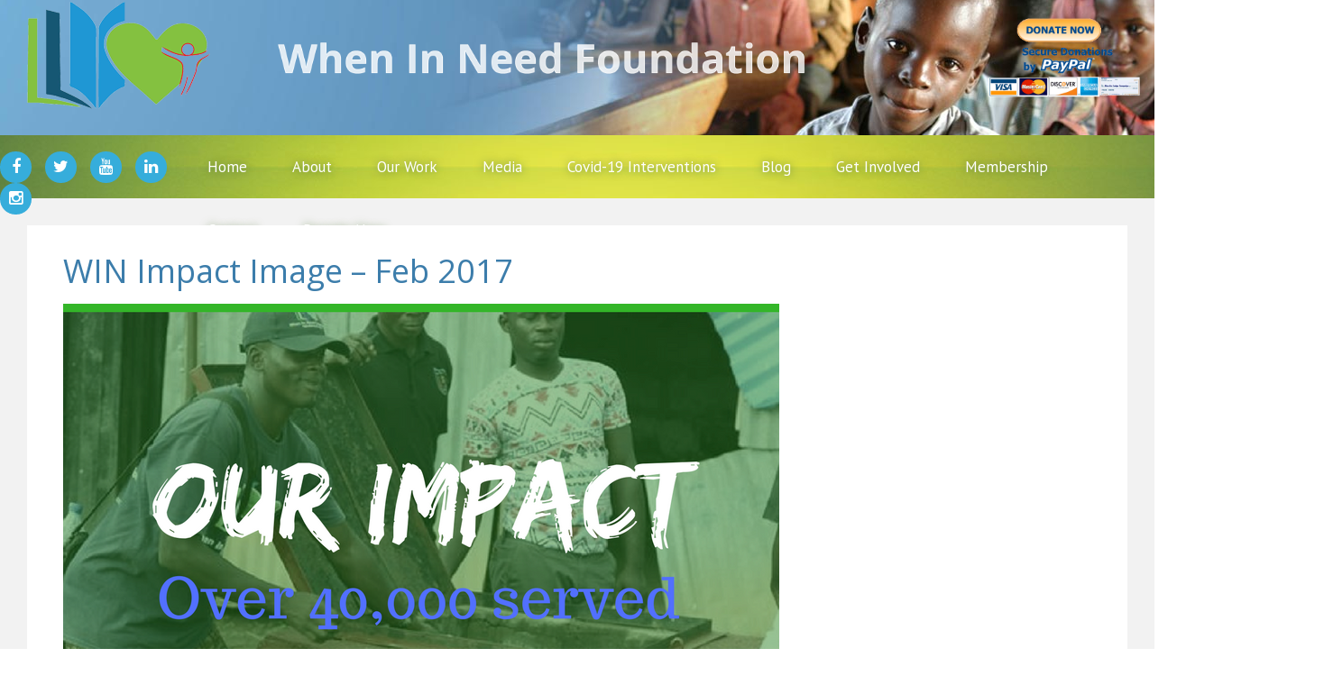

--- FILE ---
content_type: text/html; charset=UTF-8
request_url: https://winfound.org/donate/win-impact-image-feb-2017/
body_size: 14961
content:
<!DOCTYPE HTML>
<html lang="en-US" dir="ltr"  data-config='{"twitter":1,"plusone":0,"facebook":1,"style":"default"}'>

<head>
<meta charset="UTF-8">
<meta http-equiv="X-UA-Compatible" content="IE=edge">
<meta name="viewport" content="width=device-width, initial-scale=1">
<title>WIN Impact Image - Feb 2017 - When In Need Foundation</title>
<link rel="shortcut icon" href="/wp-content/themes/yoo_uniq_wp/favicon.ico">
<link rel="apple-touch-icon-precomposed" href="/wp-content/themes/yoo_uniq_wp/apple_touch_icon.png">
<meta name='robots' content='index, follow, max-image-preview:large, max-snippet:-1, max-video-preview:-1' />
<script>window._wca = window._wca || [];</script>

	<!-- This site is optimized with the Yoast SEO plugin v21.8 - https://yoast.com/wordpress/plugins/seo/ -->
	<link rel="canonical" href="https://winfound.org/donate/win-impact-image-feb-2017/" />
	<meta property="og:locale" content="en_US" />
	<meta property="og:type" content="article" />
	<meta property="og:title" content="WIN Impact Image - Feb 2017 - When In Need Foundation" />
	<meta property="og:url" content="https://winfound.org/donate/win-impact-image-feb-2017/" />
	<meta property="og:site_name" content="When In Need Foundation" />
	<meta property="article:publisher" content="https://www.facebook.com/winfound" />
	<meta property="og:image" content="https://winfound.org/donate/win-impact-image-feb-2017" />
	<meta property="og:image:width" content="794" />
	<meta property="og:image:height" content="669" />
	<meta property="og:image:type" content="image/png" />
	<meta name="twitter:card" content="summary_large_image" />
	<meta name="twitter:site" content="@WhenInNeed1" />
	<script type="application/ld+json" class="yoast-schema-graph">{"@context":"https://schema.org","@graph":[{"@type":"WebPage","@id":"https://winfound.org/donate/win-impact-image-feb-2017/","url":"https://winfound.org/donate/win-impact-image-feb-2017/","name":"WIN Impact Image - Feb 2017 - When In Need Foundation","isPartOf":{"@id":"https://winfound.org/#website"},"primaryImageOfPage":{"@id":"https://winfound.org/donate/win-impact-image-feb-2017/#primaryimage"},"image":{"@id":"https://winfound.org/donate/win-impact-image-feb-2017/#primaryimage"},"thumbnailUrl":"https://winfound.org/wp-content/uploads/WIN-Impact-Image-Feb-2017.png","datePublished":"2017-03-02T02:35:37+00:00","dateModified":"2017-03-02T02:35:37+00:00","breadcrumb":{"@id":"https://winfound.org/donate/win-impact-image-feb-2017/#breadcrumb"},"inLanguage":"en-US","potentialAction":[{"@type":"ReadAction","target":["https://winfound.org/donate/win-impact-image-feb-2017/"]}]},{"@type":"ImageObject","inLanguage":"en-US","@id":"https://winfound.org/donate/win-impact-image-feb-2017/#primaryimage","url":"https://winfound.org/wp-content/uploads/WIN-Impact-Image-Feb-2017.png","contentUrl":"https://winfound.org/wp-content/uploads/WIN-Impact-Image-Feb-2017.png","width":794,"height":669},{"@type":"BreadcrumbList","@id":"https://winfound.org/donate/win-impact-image-feb-2017/#breadcrumb","itemListElement":[{"@type":"ListItem","position":1,"name":"Home","item":"https://winfound.org/"},{"@type":"ListItem","position":2,"name":"Seed a Need, Save a Life","item":"https://winfound.org/donate/"},{"@type":"ListItem","position":3,"name":"WIN Impact Image &#8211; Feb 2017"}]},{"@type":"WebSite","@id":"https://winfound.org/#website","url":"https://winfound.org/","name":"When In Need Foundation","description":"Africa Health Education Foundation | Educational Grant Assistance For Africa","potentialAction":[{"@type":"SearchAction","target":{"@type":"EntryPoint","urlTemplate":"https://winfound.org/?s={search_term_string}"},"query-input":"required name=search_term_string"}],"inLanguage":"en-US"}]}</script>
	<!-- / Yoast SEO plugin. -->


<link rel='dns-prefetch' href='//stats.wp.com' />
<link rel='dns-prefetch' href='//secure.gravatar.com' />
<link rel='dns-prefetch' href='//v0.wordpress.com' />
<link rel="alternate" type="application/rss+xml" title="When In Need Foundation &raquo; WIN Impact Image &#8211; Feb 2017 Comments Feed" href="https://winfound.org/donate/win-impact-image-feb-2017/feed/" />
		<script type="text/javascript">
			var ajaxurl = 'https://winfound.org/wp-admin/admin-ajax.php';
		</script>
		<script type="text/javascript">
/* <![CDATA[ */
window._wpemojiSettings = {"baseUrl":"https:\/\/s.w.org\/images\/core\/emoji\/14.0.0\/72x72\/","ext":".png","svgUrl":"https:\/\/s.w.org\/images\/core\/emoji\/14.0.0\/svg\/","svgExt":".svg","source":{"concatemoji":"https:\/\/winfound.org\/wp-includes\/js\/wp-emoji-release.min.js?ver=6.4.7"}};
/*! This file is auto-generated */
!function(i,n){var o,s,e;function c(e){try{var t={supportTests:e,timestamp:(new Date).valueOf()};sessionStorage.setItem(o,JSON.stringify(t))}catch(e){}}function p(e,t,n){e.clearRect(0,0,e.canvas.width,e.canvas.height),e.fillText(t,0,0);var t=new Uint32Array(e.getImageData(0,0,e.canvas.width,e.canvas.height).data),r=(e.clearRect(0,0,e.canvas.width,e.canvas.height),e.fillText(n,0,0),new Uint32Array(e.getImageData(0,0,e.canvas.width,e.canvas.height).data));return t.every(function(e,t){return e===r[t]})}function u(e,t,n){switch(t){case"flag":return n(e,"\ud83c\udff3\ufe0f\u200d\u26a7\ufe0f","\ud83c\udff3\ufe0f\u200b\u26a7\ufe0f")?!1:!n(e,"\ud83c\uddfa\ud83c\uddf3","\ud83c\uddfa\u200b\ud83c\uddf3")&&!n(e,"\ud83c\udff4\udb40\udc67\udb40\udc62\udb40\udc65\udb40\udc6e\udb40\udc67\udb40\udc7f","\ud83c\udff4\u200b\udb40\udc67\u200b\udb40\udc62\u200b\udb40\udc65\u200b\udb40\udc6e\u200b\udb40\udc67\u200b\udb40\udc7f");case"emoji":return!n(e,"\ud83e\udef1\ud83c\udffb\u200d\ud83e\udef2\ud83c\udfff","\ud83e\udef1\ud83c\udffb\u200b\ud83e\udef2\ud83c\udfff")}return!1}function f(e,t,n){var r="undefined"!=typeof WorkerGlobalScope&&self instanceof WorkerGlobalScope?new OffscreenCanvas(300,150):i.createElement("canvas"),a=r.getContext("2d",{willReadFrequently:!0}),o=(a.textBaseline="top",a.font="600 32px Arial",{});return e.forEach(function(e){o[e]=t(a,e,n)}),o}function t(e){var t=i.createElement("script");t.src=e,t.defer=!0,i.head.appendChild(t)}"undefined"!=typeof Promise&&(o="wpEmojiSettingsSupports",s=["flag","emoji"],n.supports={everything:!0,everythingExceptFlag:!0},e=new Promise(function(e){i.addEventListener("DOMContentLoaded",e,{once:!0})}),new Promise(function(t){var n=function(){try{var e=JSON.parse(sessionStorage.getItem(o));if("object"==typeof e&&"number"==typeof e.timestamp&&(new Date).valueOf()<e.timestamp+604800&&"object"==typeof e.supportTests)return e.supportTests}catch(e){}return null}();if(!n){if("undefined"!=typeof Worker&&"undefined"!=typeof OffscreenCanvas&&"undefined"!=typeof URL&&URL.createObjectURL&&"undefined"!=typeof Blob)try{var e="postMessage("+f.toString()+"("+[JSON.stringify(s),u.toString(),p.toString()].join(",")+"));",r=new Blob([e],{type:"text/javascript"}),a=new Worker(URL.createObjectURL(r),{name:"wpTestEmojiSupports"});return void(a.onmessage=function(e){c(n=e.data),a.terminate(),t(n)})}catch(e){}c(n=f(s,u,p))}t(n)}).then(function(e){for(var t in e)n.supports[t]=e[t],n.supports.everything=n.supports.everything&&n.supports[t],"flag"!==t&&(n.supports.everythingExceptFlag=n.supports.everythingExceptFlag&&n.supports[t]);n.supports.everythingExceptFlag=n.supports.everythingExceptFlag&&!n.supports.flag,n.DOMReady=!1,n.readyCallback=function(){n.DOMReady=!0}}).then(function(){return e}).then(function(){var e;n.supports.everything||(n.readyCallback(),(e=n.source||{}).concatemoji?t(e.concatemoji):e.wpemoji&&e.twemoji&&(t(e.twemoji),t(e.wpemoji)))}))}((window,document),window._wpemojiSettings);
/* ]]> */
</script>

    <!-- Global -->

    <style>

        .sc_team_single_member .sc_single_side .social span {
            background: #1f7dcf;
        }

    </style>

    <!-- Grid -->

    <style>

        .grid#sc_our_team .sc_team_member .sc_team_member_name,
        .grid#sc_our_team .sc_team_member .sc_team_member_jobtitle {
            background: #1f7dcf;
        }

        .grid#sc_our_team .sc_team_member {
            padding: 5px !important;
        }

    </style>

    <!-- Grid Circles -->

    <style>

        .grid_circles#sc_our_team .sc_team_member .sc_team_member_jobtitle,
        .grid_circles#sc_our_team .sc_team_member .sc_team_member_name {
            background: #1f7dcf;
        }

        .grid_circles#sc_our_team .sc_team_member {
            margin: 5px;
        }

    </style>

    <!-- Grid Circles 2 -->

    <style>

        .grid_circles2#sc_our_team .sc_team_member {
            margin: 5px;
        }

    </style>

<link rel='stylesheet' id='ots-common-css' href='https://winfound.org/wp-content/plugins/our-team-enhanced/assets/css/common.css?ver=4.4.2' type='text/css' media='all' />
<link rel='stylesheet' id='formidable-css' href='https://winfound.org/wp-content/plugins/formidable/css/formidableforms.css?ver=1141300' type='text/css' media='all' />
<link rel='stylesheet' id='twb-open-sans-css' href='https://fonts.googleapis.com/css?family=Open+Sans%3A300%2C400%2C500%2C600%2C700%2C800&#038;display=swap&#038;ver=6.4.7' type='text/css' media='all' />
<link rel='stylesheet' id='twbbwg-global-css' href='https://winfound.org/wp-content/plugins/photo-gallery/booster/assets/css/global.css?ver=1.0.0' type='text/css' media='all' />
<style id='wp-emoji-styles-inline-css' type='text/css'>

	img.wp-smiley, img.emoji {
		display: inline !important;
		border: none !important;
		box-shadow: none !important;
		height: 1em !important;
		width: 1em !important;
		margin: 0 0.07em !important;
		vertical-align: -0.1em !important;
		background: none !important;
		padding: 0 !important;
	}
</style>
<link rel='stylesheet' id='wp-block-library-css' href='https://winfound.org/wp-includes/css/dist/block-library/style.min.css?ver=6.4.7' type='text/css' media='all' />
<style id='wp-block-library-inline-css' type='text/css'>
.has-text-align-justify{text-align:justify;}
</style>
<link rel='stylesheet' id='wpda_like_box_gutenberg_css-css' href='https://winfound.org/wp-content/plugins/like-box/includes/gutenberg/style.css?ver=6.4.7' type='text/css' media='all' />
<link rel='stylesheet' id='mediaelement-css' href='https://winfound.org/wp-includes/js/mediaelement/mediaelementplayer-legacy.min.css?ver=4.2.17' type='text/css' media='all' />
<link rel='stylesheet' id='wp-mediaelement-css' href='https://winfound.org/wp-includes/js/mediaelement/wp-mediaelement.min.css?ver=6.4.7' type='text/css' media='all' />
<style id='classic-theme-styles-inline-css' type='text/css'>
/*! This file is auto-generated */
.wp-block-button__link{color:#fff;background-color:#32373c;border-radius:9999px;box-shadow:none;text-decoration:none;padding:calc(.667em + 2px) calc(1.333em + 2px);font-size:1.125em}.wp-block-file__button{background:#32373c;color:#fff;text-decoration:none}
</style>
<style id='global-styles-inline-css' type='text/css'>
body{--wp--preset--color--black: #000000;--wp--preset--color--cyan-bluish-gray: #abb8c3;--wp--preset--color--white: #ffffff;--wp--preset--color--pale-pink: #f78da7;--wp--preset--color--vivid-red: #cf2e2e;--wp--preset--color--luminous-vivid-orange: #ff6900;--wp--preset--color--luminous-vivid-amber: #fcb900;--wp--preset--color--light-green-cyan: #7bdcb5;--wp--preset--color--vivid-green-cyan: #00d084;--wp--preset--color--pale-cyan-blue: #8ed1fc;--wp--preset--color--vivid-cyan-blue: #0693e3;--wp--preset--color--vivid-purple: #9b51e0;--wp--preset--gradient--vivid-cyan-blue-to-vivid-purple: linear-gradient(135deg,rgba(6,147,227,1) 0%,rgb(155,81,224) 100%);--wp--preset--gradient--light-green-cyan-to-vivid-green-cyan: linear-gradient(135deg,rgb(122,220,180) 0%,rgb(0,208,130) 100%);--wp--preset--gradient--luminous-vivid-amber-to-luminous-vivid-orange: linear-gradient(135deg,rgba(252,185,0,1) 0%,rgba(255,105,0,1) 100%);--wp--preset--gradient--luminous-vivid-orange-to-vivid-red: linear-gradient(135deg,rgba(255,105,0,1) 0%,rgb(207,46,46) 100%);--wp--preset--gradient--very-light-gray-to-cyan-bluish-gray: linear-gradient(135deg,rgb(238,238,238) 0%,rgb(169,184,195) 100%);--wp--preset--gradient--cool-to-warm-spectrum: linear-gradient(135deg,rgb(74,234,220) 0%,rgb(151,120,209) 20%,rgb(207,42,186) 40%,rgb(238,44,130) 60%,rgb(251,105,98) 80%,rgb(254,248,76) 100%);--wp--preset--gradient--blush-light-purple: linear-gradient(135deg,rgb(255,206,236) 0%,rgb(152,150,240) 100%);--wp--preset--gradient--blush-bordeaux: linear-gradient(135deg,rgb(254,205,165) 0%,rgb(254,45,45) 50%,rgb(107,0,62) 100%);--wp--preset--gradient--luminous-dusk: linear-gradient(135deg,rgb(255,203,112) 0%,rgb(199,81,192) 50%,rgb(65,88,208) 100%);--wp--preset--gradient--pale-ocean: linear-gradient(135deg,rgb(255,245,203) 0%,rgb(182,227,212) 50%,rgb(51,167,181) 100%);--wp--preset--gradient--electric-grass: linear-gradient(135deg,rgb(202,248,128) 0%,rgb(113,206,126) 100%);--wp--preset--gradient--midnight: linear-gradient(135deg,rgb(2,3,129) 0%,rgb(40,116,252) 100%);--wp--preset--font-size--small: 13px;--wp--preset--font-size--medium: 20px;--wp--preset--font-size--large: 36px;--wp--preset--font-size--x-large: 42px;--wp--preset--spacing--20: 0.44rem;--wp--preset--spacing--30: 0.67rem;--wp--preset--spacing--40: 1rem;--wp--preset--spacing--50: 1.5rem;--wp--preset--spacing--60: 2.25rem;--wp--preset--spacing--70: 3.38rem;--wp--preset--spacing--80: 5.06rem;--wp--preset--shadow--natural: 6px 6px 9px rgba(0, 0, 0, 0.2);--wp--preset--shadow--deep: 12px 12px 50px rgba(0, 0, 0, 0.4);--wp--preset--shadow--sharp: 6px 6px 0px rgba(0, 0, 0, 0.2);--wp--preset--shadow--outlined: 6px 6px 0px -3px rgba(255, 255, 255, 1), 6px 6px rgba(0, 0, 0, 1);--wp--preset--shadow--crisp: 6px 6px 0px rgba(0, 0, 0, 1);}:where(.is-layout-flex){gap: 0.5em;}:where(.is-layout-grid){gap: 0.5em;}body .is-layout-flow > .alignleft{float: left;margin-inline-start: 0;margin-inline-end: 2em;}body .is-layout-flow > .alignright{float: right;margin-inline-start: 2em;margin-inline-end: 0;}body .is-layout-flow > .aligncenter{margin-left: auto !important;margin-right: auto !important;}body .is-layout-constrained > .alignleft{float: left;margin-inline-start: 0;margin-inline-end: 2em;}body .is-layout-constrained > .alignright{float: right;margin-inline-start: 2em;margin-inline-end: 0;}body .is-layout-constrained > .aligncenter{margin-left: auto !important;margin-right: auto !important;}body .is-layout-constrained > :where(:not(.alignleft):not(.alignright):not(.alignfull)){max-width: var(--wp--style--global--content-size);margin-left: auto !important;margin-right: auto !important;}body .is-layout-constrained > .alignwide{max-width: var(--wp--style--global--wide-size);}body .is-layout-flex{display: flex;}body .is-layout-flex{flex-wrap: wrap;align-items: center;}body .is-layout-flex > *{margin: 0;}body .is-layout-grid{display: grid;}body .is-layout-grid > *{margin: 0;}:where(.wp-block-columns.is-layout-flex){gap: 2em;}:where(.wp-block-columns.is-layout-grid){gap: 2em;}:where(.wp-block-post-template.is-layout-flex){gap: 1.25em;}:where(.wp-block-post-template.is-layout-grid){gap: 1.25em;}.has-black-color{color: var(--wp--preset--color--black) !important;}.has-cyan-bluish-gray-color{color: var(--wp--preset--color--cyan-bluish-gray) !important;}.has-white-color{color: var(--wp--preset--color--white) !important;}.has-pale-pink-color{color: var(--wp--preset--color--pale-pink) !important;}.has-vivid-red-color{color: var(--wp--preset--color--vivid-red) !important;}.has-luminous-vivid-orange-color{color: var(--wp--preset--color--luminous-vivid-orange) !important;}.has-luminous-vivid-amber-color{color: var(--wp--preset--color--luminous-vivid-amber) !important;}.has-light-green-cyan-color{color: var(--wp--preset--color--light-green-cyan) !important;}.has-vivid-green-cyan-color{color: var(--wp--preset--color--vivid-green-cyan) !important;}.has-pale-cyan-blue-color{color: var(--wp--preset--color--pale-cyan-blue) !important;}.has-vivid-cyan-blue-color{color: var(--wp--preset--color--vivid-cyan-blue) !important;}.has-vivid-purple-color{color: var(--wp--preset--color--vivid-purple) !important;}.has-black-background-color{background-color: var(--wp--preset--color--black) !important;}.has-cyan-bluish-gray-background-color{background-color: var(--wp--preset--color--cyan-bluish-gray) !important;}.has-white-background-color{background-color: var(--wp--preset--color--white) !important;}.has-pale-pink-background-color{background-color: var(--wp--preset--color--pale-pink) !important;}.has-vivid-red-background-color{background-color: var(--wp--preset--color--vivid-red) !important;}.has-luminous-vivid-orange-background-color{background-color: var(--wp--preset--color--luminous-vivid-orange) !important;}.has-luminous-vivid-amber-background-color{background-color: var(--wp--preset--color--luminous-vivid-amber) !important;}.has-light-green-cyan-background-color{background-color: var(--wp--preset--color--light-green-cyan) !important;}.has-vivid-green-cyan-background-color{background-color: var(--wp--preset--color--vivid-green-cyan) !important;}.has-pale-cyan-blue-background-color{background-color: var(--wp--preset--color--pale-cyan-blue) !important;}.has-vivid-cyan-blue-background-color{background-color: var(--wp--preset--color--vivid-cyan-blue) !important;}.has-vivid-purple-background-color{background-color: var(--wp--preset--color--vivid-purple) !important;}.has-black-border-color{border-color: var(--wp--preset--color--black) !important;}.has-cyan-bluish-gray-border-color{border-color: var(--wp--preset--color--cyan-bluish-gray) !important;}.has-white-border-color{border-color: var(--wp--preset--color--white) !important;}.has-pale-pink-border-color{border-color: var(--wp--preset--color--pale-pink) !important;}.has-vivid-red-border-color{border-color: var(--wp--preset--color--vivid-red) !important;}.has-luminous-vivid-orange-border-color{border-color: var(--wp--preset--color--luminous-vivid-orange) !important;}.has-luminous-vivid-amber-border-color{border-color: var(--wp--preset--color--luminous-vivid-amber) !important;}.has-light-green-cyan-border-color{border-color: var(--wp--preset--color--light-green-cyan) !important;}.has-vivid-green-cyan-border-color{border-color: var(--wp--preset--color--vivid-green-cyan) !important;}.has-pale-cyan-blue-border-color{border-color: var(--wp--preset--color--pale-cyan-blue) !important;}.has-vivid-cyan-blue-border-color{border-color: var(--wp--preset--color--vivid-cyan-blue) !important;}.has-vivid-purple-border-color{border-color: var(--wp--preset--color--vivid-purple) !important;}.has-vivid-cyan-blue-to-vivid-purple-gradient-background{background: var(--wp--preset--gradient--vivid-cyan-blue-to-vivid-purple) !important;}.has-light-green-cyan-to-vivid-green-cyan-gradient-background{background: var(--wp--preset--gradient--light-green-cyan-to-vivid-green-cyan) !important;}.has-luminous-vivid-amber-to-luminous-vivid-orange-gradient-background{background: var(--wp--preset--gradient--luminous-vivid-amber-to-luminous-vivid-orange) !important;}.has-luminous-vivid-orange-to-vivid-red-gradient-background{background: var(--wp--preset--gradient--luminous-vivid-orange-to-vivid-red) !important;}.has-very-light-gray-to-cyan-bluish-gray-gradient-background{background: var(--wp--preset--gradient--very-light-gray-to-cyan-bluish-gray) !important;}.has-cool-to-warm-spectrum-gradient-background{background: var(--wp--preset--gradient--cool-to-warm-spectrum) !important;}.has-blush-light-purple-gradient-background{background: var(--wp--preset--gradient--blush-light-purple) !important;}.has-blush-bordeaux-gradient-background{background: var(--wp--preset--gradient--blush-bordeaux) !important;}.has-luminous-dusk-gradient-background{background: var(--wp--preset--gradient--luminous-dusk) !important;}.has-pale-ocean-gradient-background{background: var(--wp--preset--gradient--pale-ocean) !important;}.has-electric-grass-gradient-background{background: var(--wp--preset--gradient--electric-grass) !important;}.has-midnight-gradient-background{background: var(--wp--preset--gradient--midnight) !important;}.has-small-font-size{font-size: var(--wp--preset--font-size--small) !important;}.has-medium-font-size{font-size: var(--wp--preset--font-size--medium) !important;}.has-large-font-size{font-size: var(--wp--preset--font-size--large) !important;}.has-x-large-font-size{font-size: var(--wp--preset--font-size--x-large) !important;}
.wp-block-navigation a:where(:not(.wp-element-button)){color: inherit;}
:where(.wp-block-post-template.is-layout-flex){gap: 1.25em;}:where(.wp-block-post-template.is-layout-grid){gap: 1.25em;}
:where(.wp-block-columns.is-layout-flex){gap: 2em;}:where(.wp-block-columns.is-layout-grid){gap: 2em;}
.wp-block-pullquote{font-size: 1.5em;line-height: 1.6;}
</style>
<link rel='stylesheet' id='amo-team-showcase-css' href='https://winfound.org/wp-content/plugins/amo-team-showcase/public/css/amo-team-showcase-public.css?ver=1.1.4' type='text/css' media='all' />
<link rel='stylesheet' id='wp-blog-designer-fontawesome-stylesheets-css' href='https://winfound.org/wp-content/plugins/blog-designer//admin/css/fontawesome-all.min.css?ver=1.0' type='text/css' media='all' />
<link rel='stylesheet' id='wp-blog-designer-css-stylesheets-css' href='https://winfound.org/wp-content/plugins/blog-designer/public/css/designer_css.css?ver=1.0' type='text/css' media='all' />
<link rel='stylesheet' id='pmpro_frontend-css' href='https://winfound.org/wp-content/plugins/paid-memberships-pro/css/frontend.css?ver=2.12.7' type='text/css' media='screen' />
<link rel='stylesheet' id='pmpro_print-css' href='https://winfound.org/wp-content/plugins/paid-memberships-pro/css/print.css?ver=2.12.7' type='text/css' media='print' />
<link rel='stylesheet' id='select2-css' href='https://winfound.org/wp-content/plugins/paid-memberships-pro/css/select2.min.css?ver=4.0.3' type='text/css' media='screen' />
<link rel='stylesheet' id='bwg_fonts-css' href='https://winfound.org/wp-content/plugins/photo-gallery/css/bwg-fonts/fonts.css?ver=0.0.1' type='text/css' media='all' />
<link rel='stylesheet' id='sumoselect-css' href='https://winfound.org/wp-content/plugins/photo-gallery/css/sumoselect.min.css?ver=3.4.6' type='text/css' media='all' />
<link rel='stylesheet' id='mCustomScrollbar-css' href='https://winfound.org/wp-content/plugins/photo-gallery/css/jquery.mCustomScrollbar.min.css?ver=3.1.5' type='text/css' media='all' />
<link rel='stylesheet' id='bwg_googlefonts-css' href='https://fonts.googleapis.com/css?family=Ubuntu&#038;subset=greek,latin,greek-ext,vietnamese,cyrillic-ext,latin-ext,cyrillic' type='text/css' media='all' />
<link rel='stylesheet' id='bwg_frontend-css' href='https://winfound.org/wp-content/plugins/photo-gallery/css/styles.min.css?ver=1.8.19' type='text/css' media='all' />
<link rel='stylesheet' id='s_pdf_styles-css' href='https://winfound.org/wp-content/plugins/simple-pdf-viewer/css/style.css?ver=6.4.7' type='text/css' media='all' />
<link rel='stylesheet' id='wpsm_team_b-font-awesome-front-css' href='https://winfound.org/wp-content/plugins/team-builder/assets/css/font-awesome/css/font-awesome.min.css?ver=6.4.7' type='text/css' media='all' />
<link rel='stylesheet' id='wpsm_team_b_bootstrap-front-css' href='https://winfound.org/wp-content/plugins/team-builder/assets/css/bootstrap-front.css?ver=6.4.7' type='text/css' media='all' />
<link rel='stylesheet' id='wpsm_team_b_team-css' href='https://winfound.org/wp-content/plugins/team-builder/assets/css/team.css?ver=6.4.7' type='text/css' media='all' />
<link rel='stylesheet' id='wpsm_team_b_owl_carousel_min_css-css' href='https://winfound.org/wp-content/plugins/team-builder/assets/css/owl.carousel.min.css?ver=6.4.7' type='text/css' media='all' />
<link rel='stylesheet' id='woocommerce-layout-css' href='https://winfound.org/wp-content/plugins/woocommerce/assets/css/woocommerce-layout.css?ver=3.5.10' type='text/css' media='all' />
<style id='woocommerce-layout-inline-css' type='text/css'>

	.infinite-scroll .woocommerce-pagination {
		display: none;
	}
</style>
<link rel='stylesheet' id='woocommerce-smallscreen-css' href='https://winfound.org/wp-content/plugins/woocommerce/assets/css/woocommerce-smallscreen.css?ver=3.5.10' type='text/css' media='only screen and (max-width: 768px)' />
<style id='woocommerce-inline-inline-css' type='text/css'>
.woocommerce form .form-row .required { visibility: visible; }
</style>
<link rel='stylesheet' id='ots-widget-css' href='https://winfound.org/wp-content/plugins/our-team-enhanced/assets/css/widgets.css?ver=4.4.2' type='text/css' media='all' />
<link rel='stylesheet' id='wc-gateway-ppec-frontend-css' href='https://winfound.org/wp-content/plugins/woocommerce-gateway-paypal-express-checkout/assets/css/wc-gateway-ppec-frontend.css?ver=2.1.3' type='text/css' media='all' />
<link rel='stylesheet' id='__EPYT__style-css' href='https://winfound.org/wp-content/plugins/youtube-embed-plus/styles/ytprefs.min.css?ver=14.2.1' type='text/css' media='all' />
<style id='__EPYT__style-inline-css' type='text/css'>

                .epyt-gallery-thumb {
                        width: 33.333%;
                }
                
</style>
<link rel='stylesheet' id='animated-css' href='https://winfound.org/wp-content/plugins/like-box/includes/style/effects.css?ver=6.4.7' type='text/css' media='all' />
<link rel='stylesheet' id='front_end_like_box-css' href='https://winfound.org/wp-content/plugins/like-box/includes/style/style.css?ver=6.4.7' type='text/css' media='all' />
<link rel='stylesheet' id='dashicons-css' href='https://winfound.org/wp-includes/css/dashicons.min.css?ver=6.4.7' type='text/css' media='all' />
<link rel='stylesheet' id='thickbox-css' href='https://winfound.org/wp-includes/js/thickbox/thickbox.css?ver=6.4.7' type='text/css' media='all' />
<link rel='stylesheet' id='jetpack_css-css' href='https://winfound.org/wp-content/plugins/jetpack/css/jetpack.css?ver=13.0.1' type='text/css' media='all' />
<script type="text/javascript" src="https://winfound.org/wp-includes/js/jquery/jquery.min.js?ver=3.7.1" id="jquery-core-js"></script>
<script type="text/javascript" src="https://winfound.org/wp-includes/js/jquery/jquery-migrate.min.js?ver=3.4.1" id="jquery-migrate-js"></script>
<script type="text/javascript" src="https://winfound.org/wp-content/plugins/photo-gallery/booster/assets/js/circle-progress.js?ver=1.2.2" id="twbbwg-circle-js"></script>
<script type="text/javascript" id="twbbwg-global-js-extra">
/* <![CDATA[ */
var twb = {"nonce":"16877d7403","ajax_url":"https:\/\/winfound.org\/wp-admin\/admin-ajax.php","plugin_url":"https:\/\/winfound.org\/wp-content\/plugins\/photo-gallery\/booster","href":"https:\/\/winfound.org\/wp-admin\/admin.php?page=twbbwg_photo-gallery"};
var twb = {"nonce":"16877d7403","ajax_url":"https:\/\/winfound.org\/wp-admin\/admin-ajax.php","plugin_url":"https:\/\/winfound.org\/wp-content\/plugins\/photo-gallery\/booster","href":"https:\/\/winfound.org\/wp-admin\/admin.php?page=twbbwg_photo-gallery"};
/* ]]> */
</script>
<script type="text/javascript" src="https://winfound.org/wp-content/plugins/photo-gallery/booster/assets/js/global.js?ver=1.0.0" id="twbbwg-global-js"></script>
<script type="text/javascript" src="https://winfound.org/wp-includes/js/imagesloaded.min.js?ver=5.0.0" id="imagesloaded-js"></script>
<script type="text/javascript" src="https://winfound.org/wp-includes/js/masonry.min.js?ver=4.2.2" id="masonry-js"></script>
<script type="text/javascript" src="https://winfound.org/wp-content/plugins/blog-designer/public/js/ticker.min.js?ver=1.0" id="ticker-js"></script>
<script type="text/javascript" src="https://winfound.org/wp-content/plugins/blog-designer/public/js/designer.js?ver=1.0" id="wp-blog-designer-script-js"></script>
<script type="text/javascript" src="https://winfound.org/wp-content/plugins/photo-gallery/js/jquery.sumoselect.min.js?ver=3.4.6" id="sumoselect-js"></script>
<script type="text/javascript" src="https://winfound.org/wp-content/plugins/photo-gallery/js/tocca.min.js?ver=2.0.9" id="bwg_mobile-js"></script>
<script type="text/javascript" src="https://winfound.org/wp-content/plugins/photo-gallery/js/jquery.mCustomScrollbar.concat.min.js?ver=3.1.5" id="mCustomScrollbar-js"></script>
<script type="text/javascript" src="https://winfound.org/wp-content/plugins/photo-gallery/js/jquery.fullscreen.min.js?ver=0.6.0" id="jquery-fullscreen-js"></script>
<script type="text/javascript" id="bwg_frontend-js-extra">
/* <![CDATA[ */
var bwg_objectsL10n = {"bwg_field_required":"field is required.","bwg_mail_validation":"This is not a valid email address.","bwg_search_result":"There are no images matching your search.","bwg_select_tag":"Select Tag","bwg_order_by":"Order By","bwg_search":"Search","bwg_show_ecommerce":"Show Ecommerce","bwg_hide_ecommerce":"Hide Ecommerce","bwg_show_comments":"Show Comments","bwg_hide_comments":"Hide Comments","bwg_restore":"Restore","bwg_maximize":"Maximize","bwg_fullscreen":"Fullscreen","bwg_exit_fullscreen":"Exit Fullscreen","bwg_search_tag":"SEARCH...","bwg_tag_no_match":"No tags found","bwg_all_tags_selected":"All tags selected","bwg_tags_selected":"tags selected","play":"Play","pause":"Pause","is_pro":"","bwg_play":"Play","bwg_pause":"Pause","bwg_hide_info":"Hide info","bwg_show_info":"Show info","bwg_hide_rating":"Hide rating","bwg_show_rating":"Show rating","ok":"Ok","cancel":"Cancel","select_all":"Select all","lazy_load":"0","lazy_loader":"https:\/\/winfound.org\/wp-content\/plugins\/photo-gallery\/images\/ajax_loader.png","front_ajax":"0","bwg_tag_see_all":"see all tags","bwg_tag_see_less":"see less tags"};
/* ]]> */
</script>
<script type="text/javascript" src="https://winfound.org/wp-content/plugins/photo-gallery/js/scripts.min.js?ver=1.8.19" id="bwg_frontend-js"></script>
<script type="text/javascript" src="https://winfound.org/wp-content/plugins/simple-pdf-viewer/js/main.js?ver=6.4.7" id="s_pdf_scripts-js"></script>
<script type="text/javascript" src="https://winfound.org/wp-content/plugins/team-builder/assets/js/owl.carousel.min.js?ver=6.4.7" id="wpsm_team_b_owl_carousel_min_js-js"></script>
<script type="text/javascript" src="https://winfound.org/wp-content/plugins/widgetkit/cache/uikit-b4c563d6.js?ver=6.4.7" id="uikit-js"></script>
<script type="text/javascript" src="https://winfound.org/wp-content/plugins/widgetkit/cache/wk-scripts-206ca183.js?ver=6.4.7" id="wk-scripts-js"></script>
<script defer type="text/javascript" src="https://stats.wp.com/s-202604.js" id="woocommerce-analytics-js"></script>
<script type="text/javascript" id="__ytprefs__-js-extra">
/* <![CDATA[ */
var _EPYT_ = {"ajaxurl":"https:\/\/winfound.org\/wp-admin\/admin-ajax.php","security":"d46e8b4373","gallery_scrolloffset":"20","eppathtoscripts":"https:\/\/winfound.org\/wp-content\/plugins\/youtube-embed-plus\/scripts\/","eppath":"https:\/\/winfound.org\/wp-content\/plugins\/youtube-embed-plus\/","epresponsiveselector":"[\"iframe.__youtube_prefs_widget__\"]","epdovol":"1","version":"14.2.1","evselector":"iframe.__youtube_prefs__[src], iframe[src*=\"youtube.com\/embed\/\"], iframe[src*=\"youtube-nocookie.com\/embed\/\"]","ajax_compat":"","maxres_facade":"eager","ytapi_load":"light","pause_others":"","stopMobileBuffer":"1","facade_mode":"","not_live_on_channel":"","vi_active":"","vi_js_posttypes":[]};
/* ]]> */
</script>
<script type="text/javascript" src="https://winfound.org/wp-content/plugins/youtube-embed-plus/scripts/ytprefs.min.js?ver=14.2.1" id="__ytprefs__-js"></script>
<script type="text/javascript" src="https://winfound.org/wp-content/plugins/like-box/includes/javascript/front_end_js.js?ver=6.4.7" id="like-box-front-end-js"></script>
<link rel="https://api.w.org/" href="https://winfound.org/wp-json/" /><link rel="alternate" type="application/json" href="https://winfound.org/wp-json/wp/v2/media/2310" /><link rel="EditURI" type="application/rsd+xml" title="RSD" href="https://winfound.org/xmlrpc.php?rsd" />
<meta name="generator" content="WordPress 6.4.7" />
<meta name="generator" content="WooCommerce 3.5.10" />
<link rel='shortlink' href='https://wp.me/a9LSFX-Bg' />
<link rel="alternate" type="application/json+oembed" href="https://winfound.org/wp-json/oembed/1.0/embed?url=https%3A%2F%2Fwinfound.org%2Fdonate%2Fwin-impact-image-feb-2017%2F" />
<link rel="alternate" type="text/xml+oembed" href="https://winfound.org/wp-json/oembed/1.0/embed?url=https%3A%2F%2Fwinfound.org%2Fdonate%2Fwin-impact-image-feb-2017%2F&#038;format=xml" />
		 <script>
		   "use strict";
		   var amoTeamVars                      = {};
		   amoTeamVars.teamSC                   = [];
		   amoTeamVars.memberSC                 = [];
		   amoTeamVars[ 'panel-alt-scroll' ]    = 0;
		   amoTeamVars[ 'thumbs-clear-events' ] = 1;
		 </script><script type='text/javascript' data-cfasync='false'>var _mmunch = {'front': false, 'page': false, 'post': false, 'category': false, 'author': false, 'search': false, 'attachment': false, 'tag': false};_mmunch['page'] = true; _mmunch['pageData'] = {"ID":2310,"post_name":"win-impact-image-feb-2017","post_title":"WIN Impact Image - Feb 2017","post_type":"attachment","post_author":"87","post_status":"inherit"};_mmunch['attachment'] = true;</script><script data-cfasync="false" src="//a.mailmunch.co/app/v1/site.js" id="mailmunch-script" data-plugin="cc_mm" data-mailmunch-site-id="263383" async></script><script type="text/javascript">
	jQuery(document).ready(function(){
		jQuery('img[usemap]').rwdImageMaps();
	});
</script>
<style type="text/css">
	img[usemap] { max-width: 100%; height: auto; }
</style>
<meta name="tec-api-version" content="v1"><meta name="tec-api-origin" content="https://winfound.org"><link rel="https://theeventscalendar.com/" href="https://winfound.org/wp-json/tribe/events/v1/" />	<style>img#wpstats{display:none}</style>
			<noscript><style>.woocommerce-product-gallery{ opacity: 1 !important; }</style></noscript>
	<link rel="icon" href="https://winfound.org/wp-content/uploads/cropped-win-logo-icon-1-32x32.png" sizes="32x32" />
<link rel="icon" href="https://winfound.org/wp-content/uploads/cropped-win-logo-icon-1-192x192.png" sizes="192x192" />
<link rel="apple-touch-icon" href="https://winfound.org/wp-content/uploads/cropped-win-logo-icon-1-180x180.png" />
<meta name="msapplication-TileImage" content="https://winfound.org/wp-content/uploads/cropped-win-logo-icon-1-270x270.png" />
<link rel="stylesheet" href="/wp-content/themes/yoo_uniq_wp/css/woocommerce.css">
<link rel="stylesheet" href="/wp-content/themes/yoo_uniq_wp/css/theme.css">
<link rel="stylesheet" href="/wp-content/themes/yoo_uniq_wp/css/custom.css">
<script src="/wp-content/themes/yoo_uniq_wp/warp/vendor/uikit/js/uikit.js"></script>
<script src="/wp-content/themes/yoo_uniq_wp/warp/vendor/uikit/js/components/autocomplete.js"></script>
<script src="/wp-content/themes/yoo_uniq_wp/warp/vendor/uikit/js/components/search.js"></script>
<script src="/wp-content/themes/yoo_uniq_wp/warp/vendor/uikit/js/components/tooltip.js"></script>
<script src="/wp-content/themes/yoo_uniq_wp/warp/vendor/uikit/js/components/sticky.js"></script>
<script src="/wp-content/themes/yoo_uniq_wp/warp/js/social.js"></script>
<script src="/wp-content/themes/yoo_uniq_wp/js/theme.js"></script>
<meta content="True" name="HandheldFriendly">
<meta content="320" name="MobileOptimized">
<meta content="width=device-width, target-densitydpi=160dpi, initial-scale=1" name="viewport">
<script src="/wp-content/themes/yoo_uniq_wp/js/ios-orientationchange-fix.min.js"></script>
</head>

<body class="attachment attachment-template-default attachmentid-2310 attachment-png tm-sidebar-a-right tm-sidebars-1 tm-isblog wp-attachment wp-attachment-2310 pmpro-body-has-access woocommerce-no-js tribe-no-js elementor-default elementor-kit-2935">
    <div id="top" class="tm-page">

        
                    <div class="tm-headerbar-background">
    <div class="tm-headerbar ">

                <div class="tm-headerbar-left uk-flex uk-flex-middle">

                        <div class="uk-hidden-small">
                <img src="/wp-content/uploads/win-logo-icon.png" alt="When In Need Foundation" style="padding:15px;">            </div>
            
                        <a href="#offcanvas" class="uk-navbar-toggle uk-visible-small" data-uk-offcanvas></a>
            
        </div>
        
                <div class="uk-flex uk-flex-center">
                        <a class="tm-logo uk-hidden-small" href="https://winfound.org"><img src="/wp-content/uploads/win-logo-large.png" alt="When In Need Foundation" width="800px"></a>
                                    <a class="tm-logo-small uk-visible-small" href="https://winfound.org"><img src="/wp-content/uploads/win-logo-small.png" alt="When In Need Foundation"></a>
                    </div>
        
                <div class="tm-headerbar-right uk-flex uk-flex-middle">
            <div class="uk-panel widget_text"><a class="uk-hidden-medium uk-hidden-small floatingdonation" href="/contact"><img src="/wp-content/uploads/paypal-donate-logo.gif" alt="We Accept Secure Online Donations Through Paypal" style="width:170px;" /></a>
</div>        </div>
        
    </div>
</div>

    <div class="uk-hidden-small">
        <nav class="uk-navbar tm-navbar"
        data-uk-sticky        >
            <div class="uk-flex uk-flex-center">
            	<div class="socialicons"><a href="http://www.facebook.com/winfound" target="_blank"><i class="uk-icon uk-icon-facebook uk-icon-button"></i></a> &nbsp; <a href="http://twitter.com/WhenInNeedfound" target="_blank"><i class="uk-icon uk-icon-twitter uk-icon-button"></i></a> &nbsp; <a href="https://www.youtube.com/channel/UCeho7nk-3AJR8UNa1agANxA" target="_blank"><i class="uk-icon uk-icon-youtube uk-icon-button"></i></a> &nbsp; <a href="https://www.linkedin.com/company/when-in-need-foundation?trk=company_logo" target="_blank"><i class="uk-icon uk-icon-linkedin uk-icon-button"></i></a> &nbsp; <a href="http://instagram.com/WhenInNeedfoundation" target="_blank"><i class="uk-icon uk-icon-instagram uk-icon-button"></i></a></div>
                <ul class="uk-navbar-nav uk-hidden-small"><li><a href="/index.php" class="">Home</a></li><li class="uk-parent" data-uk-dropdown="{'preventflip':'y'}" aria-haspopup="true" aria-expanded="false"><a href="https://winfound.org/about/" class="">About</a><div class="uk-dropdown uk-dropdown-navbar uk-dropdown-width-1"><div class="uk-grid uk-dropdown-grid"><div class="uk-width-1-1"><ul class="uk-nav uk-nav-navbar"><li><a href="https://winfound.org/advisory-board/" class="">Advisory Board</a></li></ul></div></div></div></li><li class="uk-parent" data-uk-dropdown="{'preventflip':'y'}" aria-haspopup="true" aria-expanded="false"><a href="https://winfound.org/our-work/" class="">Our Work</a><div class="uk-dropdown uk-dropdown-navbar uk-dropdown-width-1"><div class="uk-grid uk-dropdown-grid"><div class="uk-width-1-1"><ul class="uk-nav uk-nav-navbar"><li><a href="https://winfound.org/win-in-action/" class="">WIN In Action</a></li><li><a href="https://winfound.org/upcoming-missions/" class="">Missions of Mercy</a></li><li><a href="https://winfound.org/fight-to-end-malaria/" class="">Fight to End Malaria</a></li></ul></div></div></div></li><li class="uk-parent" data-uk-dropdown="{'preventflip':'y'}" aria-haspopup="true" aria-expanded="false"><a href="https://winfound.org/watch-videos-2/" class="">Media</a><div class="uk-dropdown uk-dropdown-navbar uk-dropdown-width-1"><div class="uk-grid uk-dropdown-grid"><div class="uk-width-1-1"><ul class="uk-nav uk-nav-navbar"><li><a href="https://winfound.org/gallery/" class="">Gallery</a></li></ul></div></div></div></li><li><a href="https://winfound.org/covid-19-interventions/" class="">Covid-19 Interventions</a></li><li class="uk-parent" data-uk-dropdown="{'preventflip':'y'}" aria-haspopup="true" aria-expanded="false"><a href="https://winfound.org/blog/" class="">Blog</a><div class="uk-dropdown uk-dropdown-navbar uk-dropdown-width-1"><div class="uk-grid uk-dropdown-grid"><div class="uk-width-1-1"><ul class="uk-nav uk-nav-navbar"><li><a href="https://winfound.org/news/" class="">News</a></li><li><a href="https://winfound.org/events/" class="">Events</a></li></ul></div></div></div></li><li class="uk-parent" data-uk-dropdown="{'preventflip':'y'}" aria-haspopup="true" aria-expanded="false"><a href="https://winfound.org/get-involved/" class="">Get Involved</a><div class="uk-dropdown uk-dropdown-navbar uk-dropdown-width-1"><div class="uk-grid uk-dropdown-grid"><div class="uk-width-1-1"><ul class="uk-nav uk-nav-navbar"><li><a href="https://winfound.org/partners/" class="">Partners</a></li></ul></div></div></div></li><li><a href="https://winfound.org/shop/" class="">Membership</a></li><li><a href="https://winfound.org/contact/" class="">Contact</a></li><li><a href="https://winfound.org/donate/" class="">Donate Now</a></li></ul>            </div>
        </nav>
    </div>

        
        
        
        
        
        
                <div id="tm-main" class="uk-block uk-block-default tm-block-gutter">

            <div class="uk-container uk-container-center">

                
                <div class="uk-grid" data-uk-grid-match data-uk-grid-margin>

                                        <div class="tm-main uk-width-medium-3-4">

                        
                        
                        <main id="tm-content" class="tm-content">

                                
    <article class="uk-article">

        
                <h1 class="uk-article-title">WIN Impact Image &#8211; Feb 2017</h1>
        
        <div class='mailmunch-forms-before-post' style='display: none !important;'></div><p class="attachment"><a href='https://winfound.org/wp-content/uploads/WIN-Impact-Image-Feb-2017.png'><img fetchpriority="high" decoding="async" width="794" height="669" src="https://winfound.org/wp-content/uploads/WIN-Impact-Image-Feb-2017.png" class="attachment-medium size-medium" alt="" srcset="https://winfound.org/wp-content/uploads/WIN-Impact-Image-Feb-2017.png 794w, https://winfound.org/wp-content/uploads/WIN-Impact-Image-Feb-2017-600x506.png 600w, https://winfound.org/wp-content/uploads/WIN-Impact-Image-Feb-2017-768x647.png 768w" sizes="(max-width: 794px) 100vw, 794px" /></a></p><div class='mailmunch-forms-in-post-middle' style='display: none !important;'></div>
<div class='mailmunch-forms-after-post' style='display: none !important;'></div>
        
    </article>

    

    <div id="comments" class="uk-margin">


        

        <div id="respond">

            <h2 class="uk-h3">Leave a comment</h2>

            
                                    <div class="uk-alert uk-alert-warning">You must be <a href="https://winfound.org/wp-login.php?redirect_to=https%3A%2F%2Fwinfound.org%2Fdonate%2Fwin-impact-image-feb-2017%2F">logged in</a> to post a comment.</div>
                
            
        </div>


    </div>

    <script type="text/javascript">

        jQuery(function($) {

            var respond = $("#respond");

            $("p.js-reply > a").bind("click", function(){

                var id = $(this).attr('rel');

                respond.find(".comment-cancelReply:first").remove();

                $('<a>Cancel</a>').addClass('comment-cancelReply uk-margin-left').attr('href', "#respond").bind("click", function(){
                    respond.find(".comment-cancelReply:first").remove();
                    respond.appendTo($('#comments')).find("[name=comment_parent]").val(0);

                    return false;
                }).appendTo(respond.find(".actions:first"));

                respond.find("[name=comment_parent]").val(id);
                respond.appendTo($("#comment-"+id));

                return false;

            });
        });

    </script>


                        </main>
                        
                        
                    </div>
                    
                                                                                                    <aside class="tm-sidebar-a uk-width-medium-1-4"></aside>
                                        
                </div>

            </div>

        </div>
        
                <div id="tm-bottom-a" class="uk-block uk-block-default tm-block-gutter">
            <div class="uk-container uk-container-center">
                <section class="tm-bottom-a uk-grid uk-hidden-small uk-hidden-medium uk-hidden-large" data-uk-grid-match="{target:'> div > .uk-panel'}" data-uk-grid-margin></section>
            </div>
        </div>
        
        
                <div id="tm-bottom-c" class="uk-block tm-block tm-block-padding-collapsed tm-block-fullwidth">
            <div class="">
                <section class="tm-bottom-c uk-grid" data-uk-grid-match="{target:'> div > .uk-panel'}" data-uk-grid-margin>
<div class="uk-width-1-1"><div class="uk-panel widget_text"><a href="/?page_id=286"><img src="/wp-content/uploads/we-need-your-help.jpg" alt="The When In Need Foundation Needs Your Help With Donations"></a></div></div>
</section>
            </div>
        </div>
        
                <div id="tm-bottom-d" class="uk-block uk-block-muted tm-block-padding-collapsed tm-block-fullwidth">
            <div class="uk-container uk-container-center">
                <section class="tm-bottom-d uk-grid" data-uk-grid-match="{target:'> div > .uk-panel'}" data-uk-grid-margin>
<div class="uk-width-1-1 uk-width-medium-1-3"><div class="uk-panel uk-panel-space widget_text"><h3 class="uk-panel-title">Contact Information</h3>4950 Parkside Avenue
<br>
Suite 400
<br>
Philadelphia, PA 19131
<br>
<br>
<strong>Email:</strong>
contact@winfound.org
<br>
<strong>Phone:</strong>
347-249-3500 <br>
<div class="socialicons">
<a target="_blank" href="http://www.facebook.com/winfound" rel="noopener">
<i class="uk-icon uk-icon-facebook uk-icon-button"></i>
</a>
<a target="_blank" href="http://twitter.com/WhenInNeedFound" rel="noopener">
<i class="uk-icon uk-icon-twitter uk-icon-button"></i>
</a>
<a target="_blank" href="https://www.youtube.com/channel/UCeho7nk-3AJR8UNa1agANxA" rel="noopener">
<i class="uk-icon uk-icon-youtube uk-icon-button"></i>
</a>
<a target="_blank" href="https://www.linkedin.com/company/when-in-need-foundation?trk=company_logo" rel="noopener">
<i class="uk-icon uk-icon-linkedin uk-icon-button"></i>
</a>
<a target="_blank" href="https://instagram.com/wheninneedfoundation" rel="noopener">
<i class="uk-icon uk-icon-instagram uk-icon-button"></i>
</a>
</div><br>
<!-- BEGIN: Constant Contact Email List Form Button --><div align="left"><a href="https://visitor.r20.constantcontact.com/d.jsp?llr=64z7kktab&amp;p=oi&amp;m=1120259696637&amp;sit=bqltcqpjb&amp;f=d455af19-394c-4298-9bf1-848ae2af59ac" class="button" style="background-color: rgb(255, 255, 0); border: 1px solid rgb(91, 91, 91); color: rgb(91, 91, 91); display: inline-block; padding: 8px 10px; text-shadow: none; border-radius: 10px;">Join Our Mailing List!</a></div>
            </div></div>

<div class="uk-width-1-1 uk-width-medium-1-3"><div class="uk-panel uk-panel-space widget_text"><h3 class="uk-panel-title">Watch Videos</h3><a href="/watch-videos-2/"><img src="/wp-content/uploads/watch-videos.png"></a></div></div>

<div class="uk-width-1-1 uk-width-medium-1-3"><div class="uk-panel uk-panel-space widget_recent_entries"><h3 class="uk-panel-title">Recent Posts</h3><ul class="uk-list uk-list-line">
											<li>
					<a href="https://winfound.org/covid19-when-in-need-foundation-sets-goal-to-feed-4-million-people-in-nigeria-2/">COVID19: When In Need Foundation Sets Goal to Feed 4 Million people In Nigeria</a>
									</li>
											<li>
					<a href="https://winfound.org/chetachiectontheceofounderonhermissionforthewheninneedfoundation/">ChetachiEcton,theCEO&amp;FounderonHerMissionfortheWhenInNeedFoundation</a>
									</li>
											<li>
					<a href="https://winfound.org/nigeria-has-found-its-queen-and-her-name-is-dr-chetachi-ecton/">Nigeria has found its Queen and her name is Dr. Chetachi Ecton</a>
									</li>
											<li>
					<a href="https://winfound.org/need-foundation-medical-mission-nigeria/">When In Need Foundation Medical Mission To Nigeria 2018</a>
									</li>
											<li>
					<a href="https://winfound.org/90000-children-are-expected-to-die-in-nigeria-over-the-next-12-months-unicef-warns/">90,000 children are expected to die in Nigeria over the next 12 months, Unicef warns</a>
									</li>
					</ul></div></div>
</section>
            </div>
        </div>
        
                <footer id="tm-footer" class="tm-footer">
            <div class="uk-container tm-container-full-width uk-container-center">

                                    <div class="tm-totop-scroller" data-uk-smooth-scroll>
                        <a href="#"></a>
                    </div>
                
                
            </div>
        </footer>
        
        		<!-- Memberships powered by Paid Memberships Pro v2.12.7. -->
			<script>
		( function ( body ) {
			'use strict';
			body.className = body.className.replace( /\btribe-no-js\b/, 'tribe-js' );
		} )( document.body );
		</script>
		<script> /* <![CDATA[ */var tribe_l10n_datatables = {"aria":{"sort_ascending":": activate to sort column ascending","sort_descending":": activate to sort column descending"},"length_menu":"Show _MENU_ entries","empty_table":"No data available in table","info":"Showing _START_ to _END_ of _TOTAL_ entries","info_empty":"Showing 0 to 0 of 0 entries","info_filtered":"(filtered from _MAX_ total entries)","zero_records":"No matching records found","search":"Search:","all_selected_text":"All items on this page were selected. ","select_all_link":"Select all pages","clear_selection":"Clear Selection.","pagination":{"all":"All","next":"Next","previous":"Previous"},"select":{"rows":{"0":"","_":": Selected %d rows","1":": Selected 1 row"}},"datepicker":{"dayNames":["Sunday","Monday","Tuesday","Wednesday","Thursday","Friday","Saturday"],"dayNamesShort":["Sun","Mon","Tue","Wed","Thu","Fri","Sat"],"dayNamesMin":["S","M","T","W","T","F","S"],"monthNames":["January","February","March","April","May","June","July","August","September","October","November","December"],"monthNamesShort":["January","February","March","April","May","June","July","August","September","October","November","December"],"monthNamesMin":["Jan","Feb","Mar","Apr","May","Jun","Jul","Aug","Sep","Oct","Nov","Dec"],"nextText":"Next","prevText":"Prev","currentText":"Today","closeText":"Done","today":"Today","clear":"Clear"}};var tribe_system_info = {"sysinfo_optin_nonce":"c5e37cffdc","clipboard_btn_text":"Copy to clipboard","clipboard_copied_text":"System info copied","clipboard_fail_text":"Press \"Cmd + C\" to copy"};/* ]]> */ </script>	<script type="text/javascript">
		var c = document.body.className;
		c = c.replace(/woocommerce-no-js/, 'woocommerce-js');
		document.body.className = c;
	</script>
	<link rel='stylesheet' id='livesite-css' href='https://winfound.org/wp-content/plugins/paypal-payment-button-by-vcita/core/../css/livesite-frontend.css?ver=6.4.7' type='text/css' media='all' />
<script type="text/javascript" src="https://winfound.org/wp-content/plugins/paid-memberships-pro/js/select2.min.js?ver=4.0.3" id="select2-js"></script>
<script type="text/javascript" src="https://winfound.org/wp-content/plugins/responsive-image-maps/jquery.rwdImageMaps.min.js?ver=1.5" id="jQuery.rwd_image_maps-js"></script>
<script type="text/javascript" src="https://winfound.org/wp-content/plugins/woocommerce/assets/js/jquery-blockui/jquery.blockUI.min.js?ver=2.70" id="jquery-blockui-js"></script>
<script type="text/javascript" id="wc-add-to-cart-js-extra">
/* <![CDATA[ */
var wc_add_to_cart_params = {"ajax_url":"\/wp-admin\/admin-ajax.php","wc_ajax_url":"\/?wc-ajax=%%endpoint%%","i18n_view_cart":"View cart","cart_url":"https:\/\/winfound.org\/cart\/","is_cart":"","cart_redirect_after_add":"no"};
/* ]]> */
</script>
<script type="text/javascript" src="https://winfound.org/wp-content/plugins/woocommerce/assets/js/frontend/add-to-cart.min.js?ver=3.5.10" id="wc-add-to-cart-js"></script>
<script type="text/javascript" src="https://winfound.org/wp-content/plugins/woocommerce/assets/js/js-cookie/js.cookie.min.js?ver=2.1.4" id="js-cookie-js"></script>
<script type="text/javascript" id="woocommerce-js-extra">
/* <![CDATA[ */
var woocommerce_params = {"ajax_url":"\/wp-admin\/admin-ajax.php","wc_ajax_url":"\/?wc-ajax=%%endpoint%%"};
/* ]]> */
</script>
<script type="text/javascript" src="https://winfound.org/wp-content/plugins/woocommerce/assets/js/frontend/woocommerce.min.js?ver=3.5.10" id="woocommerce-js"></script>
<script type="text/javascript" id="wc-cart-fragments-js-extra">
/* <![CDATA[ */
var wc_cart_fragments_params = {"ajax_url":"\/wp-admin\/admin-ajax.php","wc_ajax_url":"\/?wc-ajax=%%endpoint%%","cart_hash_key":"wc_cart_hash_922834e2914f1893730ed86183ba272c","fragment_name":"wc_fragments_922834e2914f1893730ed86183ba272c"};
/* ]]> */
</script>
<script type="text/javascript" src="https://winfound.org/wp-content/plugins/woocommerce/assets/js/frontend/cart-fragments.min.js?ver=3.5.10" id="wc-cart-fragments-js"></script>
<script type="text/javascript" src="https://winfound.org/wp-content/plugins/youtube-embed-plus/scripts/fitvids.min.js?ver=14.2.1" id="__ytprefsfitvids__-js"></script>
<script defer type="text/javascript" src="https://stats.wp.com/e-202604.js" id="jetpack-stats-js"></script>
<script type="text/javascript" id="jetpack-stats-js-after">
/* <![CDATA[ */
_stq = window._stq || [];
_stq.push([ "view", JSON.parse("{\"v\":\"ext\",\"blog\":\"144398617\",\"post\":\"2310\",\"tz\":\"0\",\"srv\":\"winfound.org\",\"j\":\"1:13.0.1\"}") ]);
_stq.push([ "clickTrackerInit", "144398617", "2310" ]);
/* ]]> */
</script>
<script type="text/javascript" id="thickbox-js-extra">
/* <![CDATA[ */
var thickboxL10n = {"next":"Next >","prev":"< Prev","image":"Image","of":"of","close":"Close","noiframes":"This feature requires inline frames. You have iframes disabled or your browser does not support them.","loadingAnimation":"https:\/\/winfound.org\/wp-includes\/js\/thickbox\/loadingAnimation.gif"};
/* ]]> */
</script>
<script type="text/javascript" src="https://winfound.org/wp-includes/js/thickbox/thickbox.js?ver=3.1-20121105" id="thickbox-js"></script>
<script>
  (function(i,s,o,g,r,a,m){i['GoogleAnalyticsObject']=r;i[r]=i[r]||function(){
  (i[r].q=i[r].q||[]).push(arguments)},i[r].l=1*new Date();a=s.createElement(o),
  m=s.getElementsByTagName(o)[0];a.async=1;a.src=g;m.parentNode.insertBefore(a,m)
  })(window,document,'script','//www.google-analytics.com/analytics.js','ga');
  ga('create', 'UA-57890580-1', 'auto');
  ga('send', 'pageview');
</script>
                <div id="offcanvas" class="uk-offcanvas">
            <div class="uk-offcanvas-bar"><ul class="uk-nav uk-nav-offcanvas"><li><a href="/index.php" class="">Home</a></li><li class="uk-parent"><a href="https://winfound.org/about/" class="">About</a><ul class="uk-nav-sub"><li><a href="https://winfound.org/advisory-board/" class="">Advisory Board</a></li></ul></li><li class="uk-parent"><a href="https://winfound.org/our-work/" class="">Our Work</a><ul class="uk-nav-sub"><li><a href="https://winfound.org/win-in-action/" class="">WIN In Action</a></li><li><a href="https://winfound.org/upcoming-missions/" class="">Missions of Mercy</a></li><li><a href="https://winfound.org/fight-to-end-malaria/" class="">Fight to End Malaria</a></li></ul></li><li class="uk-parent"><a href="https://winfound.org/watch-videos-2/" class="">Media</a><ul class="uk-nav-sub"><li><a href="https://winfound.org/gallery/" class="">Gallery</a></li></ul></li><li><a href="https://winfound.org/covid-19-interventions/" class="">Covid-19 Interventions</a></li><li class="uk-parent"><a href="https://winfound.org/blog/" class="">Blog</a><ul class="uk-nav-sub"><li><a href="https://winfound.org/news/" class="">News</a></li><li><a href="https://winfound.org/events/" class="">Events</a></li></ul></li><li class="uk-parent"><a href="https://winfound.org/get-involved/" class="">Get Involved</a><ul class="uk-nav-sub"><li><a href="https://winfound.org/partners/" class="">Partners</a></li></ul></li><li><a href="https://winfound.org/shop/" class="">Membership</a></li><li><a href="https://winfound.org/contact/" class="">Contact</a></li><li><a href="https://winfound.org/donate/" class="">Donate Now</a></li></ul></div>
        </div>
        
    </div>
</body>
</html>


--- FILE ---
content_type: text/plain
request_url: https://www.google-analytics.com/j/collect?v=1&_v=j102&a=1831860309&t=pageview&_s=1&dl=https%3A%2F%2Fwinfound.org%2Fdonate%2Fwin-impact-image-feb-2017%2F&ul=en-us%40posix&dt=WIN%20Impact%20Image%20-%20Feb%202017%20-%20When%20In%20Need%20Foundation&sr=1280x720&vp=1280x720&_u=IEBAAEABAAAAACAAI~&jid=1595458313&gjid=606893612&cid=2057011987.1768978206&tid=UA-57890580-1&_gid=1019082225.1768978206&_r=1&_slc=1&z=359715774
body_size: -449
content:
2,cG-Q5V3YRPM8T